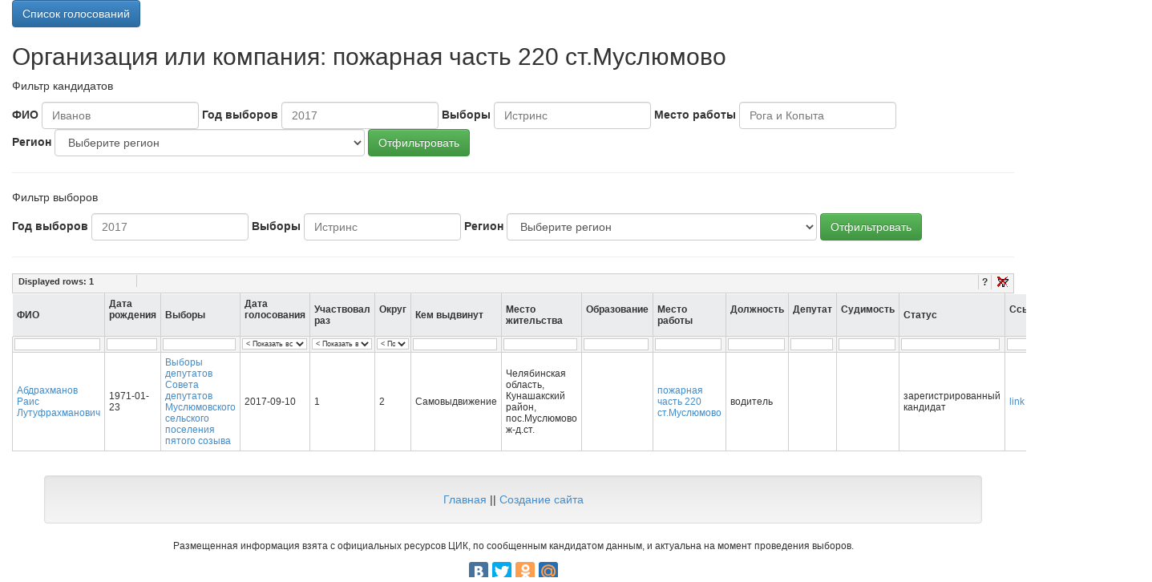

--- FILE ---
content_type: text/html; charset=utf-8
request_url: https://elections.istra-da.ru/?firm_name_exact=%D0%BF%D0%BE%D0%B6%D0%B0%D1%80%D0%BD%D0%B0%D1%8F%20%D1%87%D0%B0%D1%81%D1%82%D1%8C%20220%20%D1%81%D1%82.%D0%9C%D1%83%D1%81%D0%BB%D1%8E%D0%BC%D0%BE%D0%B2%D0%BE
body_size: 5578
content:
<!DOCTYPE html>
<html lang='ru'>
  <head>
    <meta name="viewport" content="width=device-width, initial-scale=1.0">
    <!-- <link rel="stylesheet" href="/static/django_tables2/themes/paleblue/css/screen.css" /> -->
    <!-- <link rel="stylesheet" href="/static/TableFilter/filtergrid.css" /> -->
    <script src="/static/TableFilter/tablefilter_all_min.js"></script>
    <link rel="shortcut icon" href="/favicon.ico" type="image/x-icon">
    <!-- Latest compiled and minified CSS -->
    <link rel="stylesheet" href="//maxcdn.bootstrapcdn.com/bootstrap/3.2.0/css/bootstrap.min.css">

    <!-- Optional theme -->
    <link rel="stylesheet" href="//maxcdn.bootstrapcdn.com/bootstrap/3.2.0/css/bootstrap-theme.min.css">

    <script src="https://ajax.googleapis.com/ajax/libs/jquery/2.2.4/jquery.min.js"></script>

    <!-- Latest compiled and minified JavaScript -->
    <script src="//maxcdn.bootstrapcdn.com/bootstrap/3.2.0/js/bootstrap.min.js"></script>

    <title>пожарная часть 220 ст.Муслюмово - Список всех кандидатов и выборов - Сервис информации по выборам и кандидатам</title>
    <meta name="description" content="пожарная часть 220 ст.Муслюмово - Список всех кандидатов и выборов" />
    
    
    
    <script async src="//pagead2.googlesyndication.com/pagead/js/adsbygoogle.js"></script>
    <script>
      (adsbygoogle = window.adsbygoogle || []).push({
        google_ad_client: "ca-pub-8811489733951561",
        enable_page_level_ads: true
      });
    </script>
  </head>
<body>

<!-- Yandex.Metrika counter -->
<script type="text/javascript">
    (function (d, w, c) {
        (w[c] = w[c] || []).push(function() {
            try {
                w.yaCounter37934985 = new Ya.Metrika({
                    id:37934985,
                    clickmap:true,
                    trackLinks:true,
                    accurateTrackBounce:true
                });
            } catch(e) { }
        });

        var n = d.getElementsByTagName("script")[0],
            s = d.createElement("script"),
            f = function () { n.parentNode.insertBefore(s, n); };
        s.type = "text/javascript";
        s.async = true;
        s.src = "https://mc.yandex.ru/metrika/watch.js";

        if (w.opera == "[object Opera]") {
            d.addEventListener("DOMContentLoaded", f, false);
        } else { f(); }
    })(document, window, "yandex_metrika_callbacks");
</script>
<noscript><div><img src="https://mc.yandex.ru/watch/37934985" style="position:absolute; left:-9999px;" alt="" /></div></noscript>
<!-- /Yandex.Metrika counter -->

<div class='container-fluid'>
    
<p><a class='btn btn-primary' href="/elections/">Список голосований</a></p>

    <h2>Организация или компания:  пожарная часть 220 ст.Муслюмово</h2>

<form action="" method="get" class="form-inline">
    <p>Фильтр кандидатов</p>
    <div class="form-group">
        <label>ФИО</label>
        <input class="form-control" name='person_name' type='text' placeholder="Иванов" value=""/>
    </div>
    <div class="form-group">
        <label>Год выборов</label>
        <input class="form-control" name='year' type='number' placeholder="2017" value=""/>
    </div>
    <div class="form-group">
        <label>Выборы</label>
        <input class="form-control" name='election_name' type='text' placeholder="Истринс" value=""/>
    </div>
    <div class="form-group">
        <label>Место работы</label>
        <input class="form-control" name='firm_name' type='text' placeholder="Рога и Копыта" value=""/>
    </div>
    <div class="form-group">
        <label for="select_region">Регион</label>
        <select id='select_region' class="form-control" name="region">
            <option value  selected >Выберите регион</option>
            
                <option value="90" >Агинский Бурятский автономный округ</option>
            
                <option value="24" >Алтайский край</option>
            
                <option value="33" >Амурская область</option>
            
                <option value="34" >Архангельская область</option>
            
                <option value="35" >Астраханская область</option>
            
                <option value="36" >Белгородская область</option>
            
                <option value="37" >Брянская область</option>
            
                <option value="38" >Владимирская область</option>
            
                <option value="39" >Волгоградская область</option>
            
                <option value="40" >Вологодская область</option>
            
                <option value="41" >Воронежская область</option>
            
                <option value="79" >город Москва</option>
            
                <option value="80" >город Санкт-Петербург</option>
            
                <option value="81" >город Севастополь</option>
            
                <option value="82" >Еврейская автономная область</option>
            
                <option value="25" >Забайкальский край</option>
            
                <option value="42" >Ивановская область</option>
            
                <option value="43" >Иркутская область</option>
            
                <option value="8" >Кабардино-Балкарская Республика</option>
            
                <option value="44" >Калининградская область</option>
            
                <option value="45" >Калужская область</option>
            
                <option value="87" >Камчатская область</option>
            
                <option value="26" >Камчатский край</option>
            
                <option value="10" >Карачаево-Черкесская Республика</option>
            
                <option value="46" >Кемеровская область</option>
            
                <option value="47" >Кировская область</option>
            
                <option value="91" >Коми-Пермяцкий автономный округ</option>
            
                <option value="92" >Корякский автономный округ</option>
            
                <option value="48" >Костромская область</option>
            
                <option value="27" >Краснодарский край</option>
            
                <option value="28" >Красноярский край</option>
            
                <option value="49" >Курганская область</option>
            
                <option value="50" >Курская область</option>
            
                <option value="51" >Ленинградская область</option>
            
                <option value="52" >Липецкая область</option>
            
                <option value="53" >Магаданская область</option>
            
                <option value="54" >Московская область</option>
            
                <option value="55" >Мурманская область</option>
            
                <option value="83" >Ненецкий автономный округ</option>
            
                <option value="56" >Нижегородская область</option>
            
                <option value="57" >Новгородская область</option>
            
                <option value="58" >Новосибирская область</option>
            
                <option value="59" >Омская область</option>
            
                <option value="60" >Оренбургская область</option>
            
                <option value="61" >Орловская область</option>
            
                <option value="62" >Пензенская область</option>
            
                <option value="88" >Пермская область</option>
            
                <option value="29" >Пермский край</option>
            
                <option value="30" >Приморский край</option>
            
                <option value="63" >Псковская область</option>
            
                <option value="2" >Республика Адыгея (Адыгея)</option>
            
                <option value="3" >Республика Алтай</option>
            
                <option value="4" >Республика Башкортостан</option>
            
                <option value="5" >Республика Бурятия</option>
            
                <option value="6" >Республика Дагестан</option>
            
                <option value="7" >Республика Ингушетия</option>
            
                <option value="9" >Республика Калмыкия</option>
            
                <option value="11" >Республика Карелия</option>
            
                <option value="12" >Республика Коми</option>
            
                <option value="13" >Республика Крым</option>
            
                <option value="14" >Республика Марий Эл</option>
            
                <option value="15" >Республика Мордовия</option>
            
                <option value="16" >Республика Саха (Якутия)</option>
            
                <option value="17" >Республика Северная Осетия-Алания</option>
            
                <option value="18" >Республика Татарстан (Татарстан)</option>
            
                <option value="19" >Республика Тыва</option>
            
                <option value="21" >Республика Хакасия</option>
            
                <option value="1" >Российская Федерация</option>
            
                <option value="64" >Ростовская область</option>
            
                <option value="65" >Рязанская область</option>
            
                <option value="66" >Самарская область</option>
            
                <option value="67" >Саратовская область</option>
            
                <option value="68" >Сахалинская область</option>
            
                <option value="69" >Свердловская область</option>
            
                <option value="70" >Смоленская область</option>
            
                <option value="31" >Ставропольский край</option>
            
                <option value="93" >Таймырский (Долгано-Ненецкий) автономный округ</option>
            
                <option value="71" >Тамбовская область</option>
            
                <option value="72" >Тверская область</option>
            
                <option value="73" >Томская область</option>
            
                <option value="74" >Тульская область</option>
            
                <option value="75" >Тюменская область</option>
            
                <option value="20" >Удмуртская Республика</option>
            
                <option value="76" >Ульяновская область</option>
            
                <option value="94" >Усть-Ордынский Бурятский автономный округ</option>
            
                <option value="32" >Хабаровский край</option>
            
                <option value="84" >Ханты-Мансийский автономный округ</option>
            
                <option value="77" >Челябинская область</option>
            
                <option value="22" >Чеченская Республика</option>
            
                <option value="89" >Читинская область</option>
            
                <option value="23" >Чувашская Республика - Чувашия</option>
            
                <option value="85" >Чукотский автономный округ</option>
            
                <option value="95" >Эвенкийский автономный округ</option>
            
                <option value="86" >Ямало-Ненецкий автономный округ</option>
            
                <option value="78" >Ярославская область</option>
            
        </select>
    </div>
    <button class='btn btn-success' type="submit">Отфильтровать</button>
</form>
<hr/>
<form action="/elections/" method="get" class="form-inline">
  <p>Фильтр выборов</p>
   <div class="form-group">
        <label>Год выборов</label>
        <input class="form-control" name='year' type='number' placeholder="2017" value=""/>
    </div>
  <div class="form-group">
    <label>Выборы</label>
    <input class="form-control" name='election_name' type='text' placeholder="Истринс"/>
  </div>
   <div class="form-group">
        <label for="election_select_region">Регион</label>
        <select id='election_select_region' class="form-control" name="region">
            <option value  selected >Выберите регион</option>
            
                <option value="90" >Агинский Бурятский автономный округ</option>
            
                <option value="24" >Алтайский край</option>
            
                <option value="33" >Амурская область</option>
            
                <option value="34" >Архангельская область</option>
            
                <option value="35" >Астраханская область</option>
            
                <option value="36" >Белгородская область</option>
            
                <option value="37" >Брянская область</option>
            
                <option value="38" >Владимирская область</option>
            
                <option value="39" >Волгоградская область</option>
            
                <option value="40" >Вологодская область</option>
            
                <option value="41" >Воронежская область</option>
            
                <option value="79" >город Москва</option>
            
                <option value="80" >город Санкт-Петербург</option>
            
                <option value="81" >город Севастополь</option>
            
                <option value="82" >Еврейская автономная область</option>
            
                <option value="25" >Забайкальский край</option>
            
                <option value="42" >Ивановская область</option>
            
                <option value="43" >Иркутская область</option>
            
                <option value="8" >Кабардино-Балкарская Республика</option>
            
                <option value="44" >Калининградская область</option>
            
                <option value="45" >Калужская область</option>
            
                <option value="87" >Камчатская область</option>
            
                <option value="26" >Камчатский край</option>
            
                <option value="10" >Карачаево-Черкесская Республика</option>
            
                <option value="46" >Кемеровская область</option>
            
                <option value="47" >Кировская область</option>
            
                <option value="91" >Коми-Пермяцкий автономный округ</option>
            
                <option value="92" >Корякский автономный округ</option>
            
                <option value="48" >Костромская область</option>
            
                <option value="27" >Краснодарский край</option>
            
                <option value="28" >Красноярский край</option>
            
                <option value="49" >Курганская область</option>
            
                <option value="50" >Курская область</option>
            
                <option value="51" >Ленинградская область</option>
            
                <option value="52" >Липецкая область</option>
            
                <option value="53" >Магаданская область</option>
            
                <option value="54" >Московская область</option>
            
                <option value="55" >Мурманская область</option>
            
                <option value="83" >Ненецкий автономный округ</option>
            
                <option value="56" >Нижегородская область</option>
            
                <option value="57" >Новгородская область</option>
            
                <option value="58" >Новосибирская область</option>
            
                <option value="59" >Омская область</option>
            
                <option value="60" >Оренбургская область</option>
            
                <option value="61" >Орловская область</option>
            
                <option value="62" >Пензенская область</option>
            
                <option value="88" >Пермская область</option>
            
                <option value="29" >Пермский край</option>
            
                <option value="30" >Приморский край</option>
            
                <option value="63" >Псковская область</option>
            
                <option value="2" >Республика Адыгея (Адыгея)</option>
            
                <option value="3" >Республика Алтай</option>
            
                <option value="4" >Республика Башкортостан</option>
            
                <option value="5" >Республика Бурятия</option>
            
                <option value="6" >Республика Дагестан</option>
            
                <option value="7" >Республика Ингушетия</option>
            
                <option value="9" >Республика Калмыкия</option>
            
                <option value="11" >Республика Карелия</option>
            
                <option value="12" >Республика Коми</option>
            
                <option value="13" >Республика Крым</option>
            
                <option value="14" >Республика Марий Эл</option>
            
                <option value="15" >Республика Мордовия</option>
            
                <option value="16" >Республика Саха (Якутия)</option>
            
                <option value="17" >Республика Северная Осетия-Алания</option>
            
                <option value="18" >Республика Татарстан (Татарстан)</option>
            
                <option value="19" >Республика Тыва</option>
            
                <option value="21" >Республика Хакасия</option>
            
                <option value="1" >Российская Федерация</option>
            
                <option value="64" >Ростовская область</option>
            
                <option value="65" >Рязанская область</option>
            
                <option value="66" >Самарская область</option>
            
                <option value="67" >Саратовская область</option>
            
                <option value="68" >Сахалинская область</option>
            
                <option value="69" >Свердловская область</option>
            
                <option value="70" >Смоленская область</option>
            
                <option value="31" >Ставропольский край</option>
            
                <option value="93" >Таймырский (Долгано-Ненецкий) автономный округ</option>
            
                <option value="71" >Тамбовская область</option>
            
                <option value="72" >Тверская область</option>
            
                <option value="73" >Томская область</option>
            
                <option value="74" >Тульская область</option>
            
                <option value="75" >Тюменская область</option>
            
                <option value="20" >Удмуртская Республика</option>
            
                <option value="76" >Ульяновская область</option>
            
                <option value="94" >Усть-Ордынский Бурятский автономный округ</option>
            
                <option value="32" >Хабаровский край</option>
            
                <option value="84" >Ханты-Мансийский автономный округ</option>
            
                <option value="77" >Челябинская область</option>
            
                <option value="22" >Чеченская Республика</option>
            
                <option value="89" >Читинская область</option>
            
                <option value="23" >Чувашская Республика - Чувашия</option>
            
                <option value="85" >Чукотский автономный округ</option>
            
                <option value="95" >Эвенкийский автономный округ</option>
            
                <option value="86" >Ямало-Ненецкий автономный округ</option>
            
                <option value="78" >Ярославская область</option>
            
        </select>
    </div>
  <button class='btn btn-success' type="submit">Отфильтровать</button>
</form>
<hr/>



<table id="infos">
  <thead>
    <th>ФИО</th>
    <th>Дата рождения</th>
    <th>Выборы</th>
    <th>Дата голосования</th>
    <th>Участвовал раз</th>
    <th>Округ</th>
    <th>Кем выдвинут</th>
    <th>Место жительства</th>
    <th>Образование</th>
    <th>Место работы</th>
    <th>Должность</th>
    <th>Депутат</th>
    <th>Судимость</th>
    <th>Статус</th>
    <th>Ссылка</th>
    <th>Создан</th>
    <th>Обновлен</th>
  </thead>

  <tbody>
    
    <tr>
        <td><a href='/person/901681/'>Абдрахманов Раис Лутуфрахманович</a></td>
        <td>1971-01-23</td>
        <td><a href='/election/87334/'>Выборы депутатов Совета депутатов Муслюмовского сельского поселения пятого созыва</a></td>
        <td>2017-09-10</td>
        <td>1</td>
        <td>2</td>
        <td>Самовыдвижение</td>
        <td>Челябинская область, Кунашакский район, пос.Муслюмово ж-д.ст.</td>
        <td></td>
        <td><a href="/?firm_name_exact=%D0%BF%D0%BE%D0%B6%D0%B0%D1%80%D0%BD%D0%B0%D1%8F%20%D1%87%D0%B0%D1%81%D1%82%D1%8C%20220%20%D1%81%D1%82.%D0%9C%D1%83%D1%81%D0%BB%D1%8E%D0%BC%D0%BE%D0%B2%D0%BE">пожарная часть 220 ст.Муслюмово</a></td>
        <td>водитель</td>
        <td></td>
        <td></td>
        <td>зарегистрированный кандидат</td>
        <td><a href="http://www.chelyabinsk.vybory.izbirkom.ru/region/region/chelyabinsk?action=show&amp;root=1&amp;tvd=4744022188914&amp;vrn=4744022188914&amp;region=74&amp;global=&amp;sub_region=0&amp;prver=0&amp;pronetvd=null&amp;type=341&amp;vibid=4744022189363">link</a></td>

        <td>2017-08-30</td>
        <td>2017-11-23</td>
    </tr>
    
  </tbody>
</table>

<script>
  var props = {
      filters_row_index: 1,
      sort: true,
      remember_grid_values: true,
      alternate_rows: true,
      rows_counter: true,
      rows_counter_text: "Displayed rows: ",
      btn_reset: true,
      btn_reset_text: "Clear",
      btn_text: " > ",
      loader: true,
      loader_text: "Filtering data...",
      col_3: "select",
      col_4: "select",
      col_5: "select",
      display_all_text: "< Показать все >",
      base_path: '/static/TableFilter/'

  };
  var tf1 = setFilterGrid("infos", props);
</script>

</div>

<footer>
    <div class="container">
        <div class='row text-center' style="margin-top: 15px; margin-bottom: 15px">
            <!-- Yandex.RTB R-A-261408-1 -->
<div id="yandex_rtb_R-A-261408-1"></div>
<script type="text/javascript">
    (function(w, d, n, s, t) {
        w[n] = w[n] || [];
        w[n].push(function() {
            Ya.Context.AdvManager.render({
                blockId: "R-A-261408-1",
                renderTo: "yandex_rtb_R-A-261408-1",
                async: true
            }, function() {
                var g = document.createElement("ins");
                g.className = "adsbygoogle";
                g.style.display = "block";
                g.setAttribute("data-ad-client", "ca-pub-8811489733951561");
                g.setAttribute("data-ad-slot", "1755068535");
                g.setAttribute("data-ad-format", "auto");
                document.getElementById("yandex_rtb_R-A-261408-1").appendChild(g);
                (adsbygoogle = window.adsbygoogle || []).push({});
            });
        });
        t = d.getElementsByTagName("script")[0];
        s = d.createElement("script");
        s.type = "text/javascript";
        s.src = "//an.yandex.ru/system/context.js";
        s.async = true;
        t.parentNode.insertBefore(s, t);
    })(this, this.document, "yandexContextAsyncCallbacks");
</script>
        </div>
        <!-- <div class='row text-center' style="margin-top: 15px; margin-bottom: 15px">
            <script async src="//pagead2.googlesyndication.com/pagead/js/adsbygoogle.js"></script>
            <!-- Elections ->
            <ins class="adsbygoogle"
                 style="display:block"
                 data-ad-client="ca-pub-8811489733951561"
                 data-ad-slot="1755068535"
                 data-ad-format="auto"></ins>
            <script>
                (adsbygoogle = window.adsbygoogle || []).push({});
            </script>
        </div>-->
        <div class="row">
            <div class="well text-center">
                <a href="/">Главная</a>
                ||
                <a href="http://kulikovpavel.ru">Создание сайта</a>


            </div>

        </div>
        <div class='row text-center'>
            <p class="small">Размещенная информация взята с официальных ресурсов ЦИК, по сообщенным кандидатом данным, и актуальна на момент проведения выборов.</p>
        </div>
        <div class='row text-center'>
            <script type="text/javascript" src="//yandex.st/share/share.js"
                    charset="utf-8"></script>
            <div class="yashare-auto-init" data-yashareL10n="ru" data-yashareQuickServices="vkontakte,facebook,twitter,odnoklassniki,moimir" data-yashareTheme="counter"></div>
        </div>
    </div>
</footer>


</body>
</html>


--- FILE ---
content_type: text/html; charset=utf-8
request_url: https://www.google.com/recaptcha/api2/aframe
body_size: 267
content:
<!DOCTYPE HTML><html><head><meta http-equiv="content-type" content="text/html; charset=UTF-8"></head><body><script nonce="C26EIbhW--EXBfcu0S3LBQ">/** Anti-fraud and anti-abuse applications only. See google.com/recaptcha */ try{var clients={'sodar':'https://pagead2.googlesyndication.com/pagead/sodar?'};window.addEventListener("message",function(a){try{if(a.source===window.parent){var b=JSON.parse(a.data);var c=clients[b['id']];if(c){var d=document.createElement('img');d.src=c+b['params']+'&rc='+(localStorage.getItem("rc::a")?sessionStorage.getItem("rc::b"):"");window.document.body.appendChild(d);sessionStorage.setItem("rc::e",parseInt(sessionStorage.getItem("rc::e")||0)+1);localStorage.setItem("rc::h",'1770144032105');}}}catch(b){}});window.parent.postMessage("_grecaptcha_ready", "*");}catch(b){}</script></body></html>

--- FILE ---
content_type: application/javascript; charset=utf-8
request_url: https://elections.istra-da.ru/static/TableFilter/sortabletable.js
body_size: 13882
content:
/*----------------------------------------------------------------------------\
|                            Sortable Table 1.12                              |
|-----------------------------------------------------------------------------|
|                         Created by Erik Arvidsson                           |
|                  (http://webfx.eae.net/contact.html#erik)                   |
|                      For WebFX (http://webfx.eae.net/)                      |
|-----------------------------------------------------------------------------|
| A DOM 1 based script that allows an ordinary HTML table to be sortable.     |
|-----------------------------------------------------------------------------|
|                  Copyright (c) 1998 - 2006 Erik Arvidsson                   |
|-----------------------------------------------------------------------------|
| Licensed under the Apache License, Version 2.0 (the "License"); you may not |
| use this file except in compliance with the License.  You may obtain a copy |
| of the License at http://www.apache.org/licenses/LICENSE-2.0                |
| - - - - - - - - - - - - - - - - - - - - - - - - - - - - - - - - - - - - - - |
| Unless  required  by  applicable law or  agreed  to  in  writing,  software |
| distributed under the License is distributed on an  "AS IS" BASIS,  WITHOUT |
| WARRANTIES OR  CONDITIONS OF ANY KIND,  either express or implied.  See the |
| License  for the  specific language  governing permissions  and limitations |
| under the License.                                                          |
|-----------------------------------------------------------------------------|
| 2003-01-10 | First version                                                  |
| 2003-01-19 | Minor changes to the date parsing                              |
| 2003-01-28 | JScript 5.0 fixes (no support for 'in' operator)               |
| 2003-02-01 | Sloppy typo like error fixed in getInnerText                   |
| 2003-07-04 | Added workaround for IE cellIndex bug.                         |
| 2003-11-09 | The bDescending argument to sort was not correctly working     |
|            | Using onclick DOM0 event if no support for addEventListener    |
|            | or attachEvent                                                 |
| 2004-01-13 | Adding addSortType and removeSortType which makes it a lot     |
|            | easier to add new, custom sort types.                          |
| 2004-01-27 | Switch to use descending = false as the default sort order.    |
|            | Change defaultDescending to suit your needs.                   |
| 2004-03-14 | Improved sort type None look and feel a bit                    |
| 2004-08-26 | Made the handling of tBody and tHead more flexible. Now you    |
|            | can use another tHead or no tHead, and you can chose some      |
|            | other tBody.                                                   |
| 2006-04-25 | Changed license to Apache Software License 2.0                 |  
|-----------------------------------------------------------------------------|
| Created 2003-01-10 | All changes are in the log above. | Updated 2006-04-25 |
\----------------------------------------------------------------------------*/


function SortableTable(oTable, oSortTypes) {
	
	this.sortTypes = oSortTypes || [];

	this.sortColumn = null;
	this.descending = null;

	var oThis = this;
	this._headerOnclick = function (e) {
		oThis.headerOnclick(e);
	};

	if (oTable) {
		this.setTable( oTable );
		this.document = oTable.ownerDocument || oTable.document;
	}
	else {
		this.document = document;
	}


	// only IE needs this
	var win = this.document.defaultView || this.document.parentWindow;
	this._onunload = function () {
		oThis.destroy();
	};
	if (win && typeof win.attachEvent != "undefined") {
		win.attachEvent("onunload", this._onunload);
	}
}

SortableTable.gecko = navigator.product == "Gecko";
SortableTable.msie = /msie/i.test(navigator.userAgent);
// Mozilla is faster when doing the DOM manipulations on
// an orphaned element. MSIE is not
SortableTable.removeBeforeSort = SortableTable.gecko;

SortableTable.prototype.onsort = function () {};

// default sort order. true -> descending, false -> ascending
SortableTable.prototype.defaultDescending = false;

// shared between all instances. This is intentional to allow external files
// to modify the prototype
SortableTable.prototype._sortTypeInfo = {};

SortableTable.prototype.setTable = function (oTable) {
	if ( this.tHead )
		this.uninitHeader();
	this.element = oTable;
	this.setTHead( oTable.tHead );
	this.setTBody( oTable.tBodies[0] );
};

SortableTable.prototype.setTHead = function (oTHead) {
	if (this.tHead && this.tHead != oTHead )
		this.uninitHeader();
	this.tHead = oTHead;
	this.initHeader( this.sortTypes );
};

SortableTable.prototype.setTBody = function (oTBody) {
	this.tBody = oTBody;
};

SortableTable.prototype.setSortTypes = function ( oSortTypes ) {
	if ( this.tHead )
		this.uninitHeader();
	this.sortTypes = oSortTypes || [];
	if ( this.tHead )
		this.initHeader( this.sortTypes );
};

// adds arrow containers and events
// also binds sort type to the header cells so that reordering columns does
// not break the sort types
SortableTable.prototype.initHeader = function (oSortTypes) {
	if (!this.tHead) return;
	var cells = this.tHead.rows[0].cells;
	var doc = this.tHead.ownerDocument || this.tHead.document;
	this.sortTypes = oSortTypes || [];
	var l = cells.length;
	var img, c;
	for (var i = 0; i < l; i++) {
		c = cells[i];
		if (this.sortTypes[i] != null && this.sortTypes[i] != "None") {
			img = doc.createElement("IMG");
			img.src = "images/blank.png";
			c.appendChild(img);
			if (this.sortTypes[i] != null)
				c._sortType = this.sortTypes[i];
			if (typeof c.addEventListener != "undefined")
				c.addEventListener("click", this._headerOnclick, false);
			else if (typeof c.attachEvent != "undefined")
				c.attachEvent("onclick", this._headerOnclick);
			else
				c.onclick = this._headerOnclick;
		}
		else
		{
			c.setAttribute( "_sortType", oSortTypes[i] );
			c._sortType = "None";
		}
	}
	this.updateHeaderArrows();
};

// remove arrows and events
SortableTable.prototype.uninitHeader = function () {
	if (!this.tHead) return;
	var cells = this.tHead.rows[0].cells;
	var l = cells.length;
	var c;
	for (var i = 0; i < l; i++) {
		c = cells[i];
		if (c._sortType != null && c._sortType != "None") {
			c.removeChild(c.lastChild);
			if (typeof c.removeEventListener != "undefined")
				c.removeEventListener("click", this._headerOnclick, false);
			else if (typeof c.detachEvent != "undefined")
				c.detachEvent("onclick", this._headerOnclick);
			c._sortType = null;
			c.removeAttribute( "_sortType" );
		}
	}
};

SortableTable.prototype.updateHeaderArrows = function () {
	if (!this.tHead) return;
	var cells = this.tHead.rows[0].cells;
	var l = cells.length;
	var img;
	for (var i = 0; i < l; i++) {
		if (cells[i]._sortType != null && cells[i]._sortType != "None") {
			img = cells[i].lastChild;
			if (i == this.sortColumn)
				img.className = "sort-arrow " + (this.descending ? "descending" : "ascending");
			else
				img.className = "sort-arrow";
		}
	}
};

SortableTable.prototype.headerOnclick = function (e) {
	// find TD element
	var el = e.target || e.srcElement;
	while (el.tagName != "TD")
		el = el.parentNode;

	this.sort(SortableTable.msie ? SortableTable.getCellIndex(el) : el.cellIndex);
};

// IE returns wrong cellIndex when columns are hidden
SortableTable.getCellIndex = function (oTd) {
	var cells = oTd.parentNode.childNodes
	var l = cells.length;
	var i;
	for (i = 0; cells[i] != oTd && i < l; i++)
		;
	return i;
};

SortableTable.prototype.getSortType = function (nColumn) {
	return this.sortTypes[nColumn] || "String";
};

// only nColumn is required
// if bDescending is left out the old value is taken into account
// if sSortType is left out the sort type is found from the sortTypes array

SortableTable.prototype.sort = function (nColumn, bDescending, sSortType) {
	if (!this.tBody) return;
	if (sSortType == null)
		sSortType = this.getSortType(nColumn);

	// exit if None
	if (sSortType == "None")
		return;

	if (bDescending == null) {
		if (this.sortColumn != nColumn)
			this.descending = this.defaultDescending;
		else
			this.descending = !this.descending;
	}
	else
		this.descending = bDescending;

	this.sortColumn = nColumn;

	if (typeof this.onbeforesort == "function")
		this.onbeforesort();

	var f = this.getSortFunction(sSortType, nColumn);
	var a = this.getCache(sSortType, nColumn);
	var tBody = this.tBody;

	a.sort(f);

	if (this.descending)
		a.reverse();

	if (SortableTable.removeBeforeSort) {
		// remove from doc
		var nextSibling = tBody.nextSibling;
		var p = tBody.parentNode;
		p.removeChild(tBody);
	}

	// insert in the new order
	var l = a.length;
	for (var i = 0; i < l; i++)
		tBody.appendChild(a[i].element);

	if (SortableTable.removeBeforeSort) {
		// insert into doc
		p.insertBefore(tBody, nextSibling);
	}

	this.updateHeaderArrows();

	this.destroyCache(a);

	if (typeof this.onsort == "function")
		this.onsort();
};

SortableTable.prototype.asyncSort = function (nColumn, bDescending, sSortType) {
	var oThis = this;
	this._asyncsort = function () {
		oThis.sort(nColumn, bDescending, sSortType);
	};
	window.setTimeout(this._asyncsort, 1);
};

SortableTable.prototype.getCache = function (sType, nColumn) {
	if (!this.tBody) return [];
	var rows = this.tBody.rows;
	var l = rows.length;
	var a = new Array(l);
	var r;
	for (var i = 0; i < l; i++) {
		r = rows[i];
		a[i] = {
			value:		this.getRowValue(r, sType, nColumn),
			element:	r
		};
	};
	return a;
};

SortableTable.prototype.destroyCache = function (oArray) {
	var l = oArray.length;
	for (var i = 0; i < l; i++) {
		oArray[i].value = null;
		oArray[i].element = null;
		oArray[i] = null;
	}
};

SortableTable.prototype.getRowValue = function (oRow, sType, nColumn) {
	// if we have defined a custom getRowValue use that
	if (this._sortTypeInfo[sType] && this._sortTypeInfo[sType].getRowValue)
		return this._sortTypeInfo[sType].getRowValue(oRow, nColumn);

	var s;
	var c = oRow.cells[nColumn];
	if (typeof c.innerText != "undefined")
		s = c.innerText;
	else
		s = SortableTable.getInnerText(c);
	return this.getValueFromString(s, sType);
};

SortableTable.getInnerText = function (oNode) {
	var s = "";
	var cs = oNode.childNodes;
	var l = cs.length;
	for (var i = 0; i < l; i++) {
		switch (cs[i].nodeType) {
			case 1: //ELEMENT_NODE
				s += SortableTable.getInnerText(cs[i]);
				break;
			case 3:	//TEXT_NODE
				s += cs[i].nodeValue;
				break;
		}
	}
	return s;
};

SortableTable.prototype.getValueFromString = function (sText, sType) {
	if (this._sortTypeInfo[sType])
		return this._sortTypeInfo[sType].getValueFromString( sText );
	return sText;
	/*
	switch (sType) {
		case "Number":
			return Number(sText);
		case "CaseInsensitiveString":
			return sText.toUpperCase();
		case "Date":
			var parts = sText.split("-");
			var d = new Date(0);
			d.setFullYear(parts[0]);
			d.setDate(parts[2]);
			d.setMonth(parts[1] - 1);
			return d.valueOf();
	}
	return sText;
	*/
	};

SortableTable.prototype.getSortFunction = function (sType, nColumn) {
	if (this._sortTypeInfo[sType])
		return this._sortTypeInfo[sType].compare;
	return SortableTable.basicCompare;
};

SortableTable.prototype.destroy = function () {
	this.uninitHeader();
	var win = this.document.parentWindow;
	if (win && typeof win.detachEvent != "undefined") {	// only IE needs this
		win.detachEvent("onunload", this._onunload);
	}
	this._onunload = null;
	this.element = null;
	this.tHead = null;
	this.tBody = null;
	this.document = null;
	this._headerOnclick = null;
	this.sortTypes = null;
	this._asyncsort = null;
	this.onsort = null;
};

// Adds a sort type to all instance of SortableTable
// sType : String - the identifier of the sort type
// fGetValueFromString : function ( s : string ) : T - A function that takes a
//    string and casts it to a desired format. If left out the string is just
//    returned
// fCompareFunction : function ( n1 : T, n2 : T ) : Number - A normal JS sort
//    compare function. Takes two values and compares them. If left out less than,
//    <, compare is used
// fGetRowValue : function( oRow : HTMLTRElement, nColumn : int ) : T - A function
//    that takes the row and the column index and returns the value used to compare.
//    If left out then the innerText is first taken for the cell and then the
//    fGetValueFromString is used to convert that string the desired value and type

SortableTable.prototype.addSortType = function (sType, fGetValueFromString, fCompareFunction, fGetRowValue) {
	this._sortTypeInfo[sType] = {
		type:				sType,
		getValueFromString:	fGetValueFromString || SortableTable.idFunction,
		compare:			fCompareFunction || SortableTable.basicCompare,
		getRowValue:		fGetRowValue
	};
};

// this removes the sort type from all instances of SortableTable
SortableTable.prototype.removeSortType = function (sType) {
	delete this._sortTypeInfo[sType];
};

SortableTable.basicCompare = function compare(n1, n2) {
	if (n1.value < n2.value)
		return -1;
	if (n2.value < n1.value)
		return 1;
	return 0;
};

SortableTable.idFunction = function (x) {
	return x;
};

SortableTable.toUpperCase = function (s) {
	return s.toUpperCase();
};

SortableTable.toDate = function (s) {
	var parts = s.split("-");
	var d = new Date(0);
	d.setFullYear(parts[0]);
	d.setDate(parts[2]);
	d.setMonth(parts[1] - 1);
	return d.valueOf();
};


// add sort types
SortableTable.prototype.addSortType("Number", Number);
SortableTable.prototype.addSortType("CaseInsensitiveString", SortableTable.toUpperCase);
SortableTable.prototype.addSortType("Date", SortableTable.toDate);
SortableTable.prototype.addSortType("String");
// None is a special case
